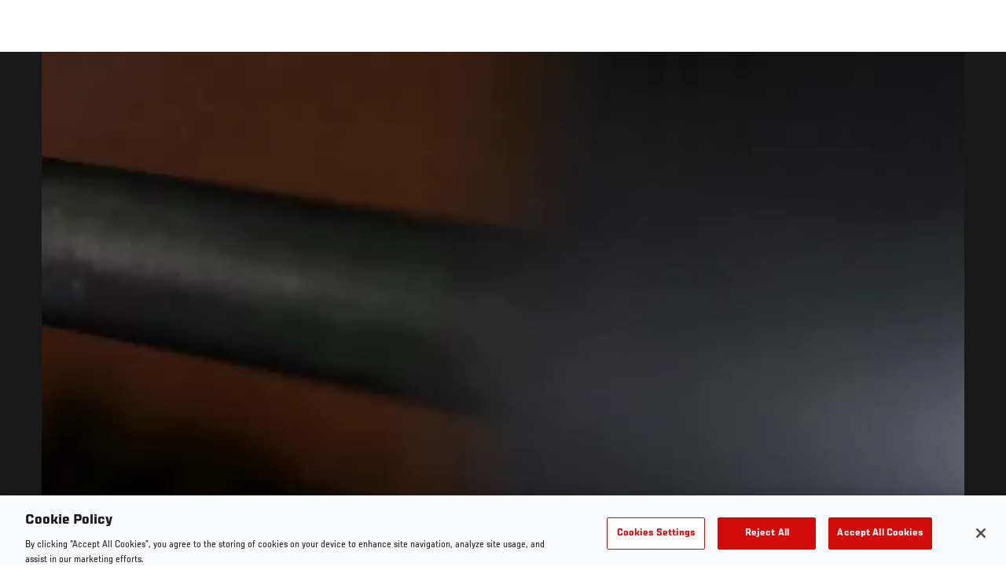

--- FILE ---
content_type: text/css
request_url: https://www.ufc.com/sites/default/files/css/css_Z2gQzlyBctUKEGlL4REtaE6JBnAlxzXD5qXx9wlNAOE.css?delta=0&language=en&theme=ufc&include=eJx1TluOwzAIvJBTjmQRQxI3xFgGZzd7-k3SfvSnEkLzYDQgkSuWA_ANHlPT4mHEtEbXcyp84Pi0r5bzrwfaGfZMrKGqCFDrFeVx4UFyWS3YYc7bGTQOfUowi44oQzL7pM-bRSSDxhRHLIXbLU15XryiGWD3RVv-Q89abk80obyFMzdf-p75x-Dej02py6u2saAzDSO2IHho90jZku7cDtDCSSVMmHhUXWPSbePiBpP0THf-OhSsw8JIr8-g4sz_ZaKB4A
body_size: 15199
content:
/* @license GNU-GPL-2.0-or-later https://www.drupal.org/licensing/faq */
.ajax-progress{display:inline-block;padding:1px 5px 2px 5px;}[dir="rtl"] .ajax-progress{float:right;}.ajax-progress-throbber .throbber{display:inline;padding:1px 6px 2px;background:transparent url(/core/misc/throbber-active.gif) no-repeat 0 center;}.ajax-progress-throbber .message{display:inline;padding:1px 5px 2px;}tr .ajax-progress-throbber .throbber{margin:0 2px;}.ajax-progress-bar{width:16em;}.ajax-progress-fullscreen{position:fixed;z-index:1261;top:48.5%;left:49%;width:24px;height:24px;padding:4px;opacity:0.9;border-radius:7px;background-color:#232323;background-image:url(/core/misc/loading-small.gif);background-repeat:no-repeat;background-position:center center;}[dir="rtl"] .ajax-progress-fullscreen{right:49%;left:auto;}
.text-align-left{text-align:left;}.text-align-right{text-align:right;}.text-align-center{text-align:center;}.text-align-justify{text-align:justify;}.align-left{float:left;}.align-right{float:right;}.align-center{display:block;margin-right:auto;margin-left:auto;}
.js input.form-autocomplete{background-image:url(/core/misc/throbber-inactive.png);background-repeat:no-repeat;background-position:100% center;}.js[dir="rtl"] input.form-autocomplete{background-position:0% center;}.js input.form-autocomplete.ui-autocomplete-loading{background-image:url(/core/misc/throbber-active.gif);background-position:100% center;}.js[dir="rtl"] input.form-autocomplete.ui-autocomplete-loading{background-position:0% center;}
.fieldgroup{padding:0;border-width:0;}
.container-inline div,.container-inline label{display:inline-block;}.container-inline .details-wrapper{display:block;}.container-inline .hidden{display:none;}
.clearfix::after{display:table;clear:both;content:"";}
.js details:not([open]) .details-wrapper{display:none;}
.hidden{display:none;}.visually-hidden{position:absolute !important;overflow:hidden;clip:rect(1px,1px,1px,1px);width:1px;height:1px;word-wrap:normal;}.visually-hidden.focusable:active,.visually-hidden.focusable:focus{position:static !important;overflow:visible;clip:auto;width:auto;height:auto;}.invisible{visibility:hidden;}
.item-list__comma-list,.item-list__comma-list li{display:inline;}.item-list__comma-list{margin:0;padding:0;}.item-list__comma-list li::after{content:", ";}.item-list__comma-list li:last-child::after{content:"";}
.js .js-hide{display:none;}.js-show{display:none;}.js .js-show{display:block;}@media (scripting:enabled){.js-hide.js-hide{display:none;}.js-show{display:block;}}
.nowrap{white-space:nowrap;}
.position-container{position:relative;}
.progress{position:relative;}.progress__track{min-width:100px;max-width:100%;height:16px;margin-top:5px;border:1px solid;background-color:#fff;}.progress__bar{width:3%;min-width:3%;max-width:100%;height:16px;background-color:#000;}.progress__description,.progress__percentage{overflow:hidden;margin-top:0.2em;color:#555;font-size:0.875em;}.progress__description{float:left;}[dir="rtl"] .progress__description{float:right;}.progress__percentage{float:right;}[dir="rtl"] .progress__percentage{float:left;}.progress--small .progress__track{height:7px;}.progress--small .progress__bar{height:7px;background-size:20px 20px;}
.reset-appearance{margin:0;padding:0;border:0 none;background:transparent;line-height:inherit;-webkit-appearance:none;appearance:none;}
.resize-none{resize:none;}.resize-vertical{min-height:2em;resize:vertical;}.resize-horizontal{max-width:100%;resize:horizontal;}.resize-both{max-width:100%;min-height:2em;resize:both;}
table.sticky-header{z-index:500;top:0;margin-top:0;background-color:#fff;}
.system-status-counter__status-icon{display:inline-block;width:25px;height:25px;vertical-align:middle;}.system-status-counter__status-icon::before{display:block;width:100%;height:100%;content:"";background-repeat:no-repeat;background-position:center 2px;background-size:16px;}.system-status-counter__status-icon--error::before{background-image:url(/core/misc/icons/e32700/error.svg);}.system-status-counter__status-icon--warning::before{background-image:url(/core/misc/icons/e29700/warning.svg);}.system-status-counter__status-icon--checked::before{background-image:url(/core/misc/icons/73b355/check.svg);}
.system-status-report-counters__item{width:100%;margin-bottom:0.5em;padding:0.5em 0;text-align:center;white-space:nowrap;background-color:rgba(0,0,0,0.063);}@media screen and (min-width:60em){.system-status-report-counters{display:flex;flex-wrap:wrap;justify-content:space-between;}.system-status-report-counters__item--half-width{width:49%;}.system-status-report-counters__item--third-width{width:33%;}}
.system-status-general-info__item{margin-top:1em;padding:0 1em 1em;border:1px solid #ccc;}.system-status-general-info__item-title{border-bottom:1px solid #ccc;}
body.drag{cursor:move;}tr.region-title{font-weight:bold;}tr.region-message{color:#999;}tr.region-populated{display:none;}tr.add-new .tabledrag-changed{display:none;}.draggable a.tabledrag-handle{float:left;overflow:hidden;height:1.7em;margin-left:-1em;cursor:move;text-decoration:none;}[dir="rtl"] .draggable a.tabledrag-handle{float:right;margin-right:-1em;margin-left:0;}a.tabledrag-handle:hover{text-decoration:none;}a.tabledrag-handle .handle{width:14px;height:14px;margin:-0.4em 0.5em 0;padding:0.42em 0.5em;background:url(/core/misc/icons/787878/move.svg) no-repeat 6px 7px;}a.tabledrag-handle:hover .handle,a.tabledrag-handle:focus .handle{background-image:url(/core/misc/icons/000000/move.svg);}@media (forced-colors:active){a.tabledrag-handle .handle,a.tabledrag-handle:hover .handle,a.tabledrag-handle:focus .handle{background:linktext;-webkit-mask:url(/core/misc/icons/787878/move.svg) no-repeat 6px 7px;mask:url(/core/misc/icons/787878/move.svg) no-repeat 6px 7px;}a.tabledrag-handle:focus{outline:solid 1px transparent;}}.touchevents .draggable td{padding:0 10px;}.touchevents .draggable .menu-item__link{display:inline-block;padding:10px 0;}.touchevents a.tabledrag-handle{width:40px;height:44px;}.touchevents a.tabledrag-handle .handle{height:21px;background-position:40% 19px;}[dir="rtl"] .touch a.tabledrag-handle .handle{background-position:right 40% top 19px;}.touchevents .draggable.drag a.tabledrag-handle .handle{background-position:50% -32px;}.tabledrag-toggle-weight-wrapper{text-align:right;}[dir="rtl"] .tabledrag-toggle-weight-wrapper{text-align:left;}.indentation{float:left;width:20px;height:1.7em;margin:-0.4em 0.2em -0.4em -0.4em;padding:0.42em 0 0.42em 0.6em;}[dir="rtl"] .indentation{float:right;margin:-0.4em -0.4em -0.4em 0.2em;padding:0.42em 0.6em 0.42em 0;}
.tablesort{display:inline-block;width:16px;height:16px;background-size:100%;}.tablesort--asc{background-image:url(/core/misc/icons/787878/twistie-down.svg);}.tablesort--desc{background-image:url(/core/misc/icons/787878/twistie-up.svg);}
div.tree-child{background:url(/core/misc/tree.png) no-repeat 11px center;}div.tree-child-last{background:url(/core/misc/tree-bottom.png) no-repeat 11px center;}[dir="rtl"] div.tree-child,[dir="rtl"] div.tree-child-last{background-position:-65px center;}div.tree-child-horizontal{background:url(/core/misc/tree.png) no-repeat -11px center;}
.poll{overflow:hidden;}.poll .bar{height:1em;margin:1px 0;background-color:#ddd;}.poll .bar .foreground{background-color:#000;height:1em;float:left;}
.poll dl,.poll dd{margin:0;}.poll .links{text-align:center;}.poll .percent{text-align:right;}.poll .total{text-align:center;}.poll .vote-form{text-align:center;}.poll .vote-form{text-align:left;}.poll .vote-form .poll-title{font-weight:bold;}.poll-chtext{width:80%;}.poll-chvotes .form-text{width:85%;}
/* @license Public Domain https://raw.githubusercontent.com/jquery/jquery-ui/1.13.2/LICENSE.txt */
.ui-helper-hidden{display:none;}.ui-helper-hidden-accessible{border:0;clip:rect(0 0 0 0);height:1px;margin:-1px;overflow:hidden;padding:0;position:absolute;width:1px;}.ui-helper-reset{margin:0;padding:0;border:0;outline:0;line-height:1.3;text-decoration:none;font-size:100%;list-style:none;}.ui-helper-clearfix:before,.ui-helper-clearfix:after{content:"";display:table;border-collapse:collapse;}.ui-helper-clearfix:after{clear:both;}.ui-helper-zfix{width:100%;height:100%;top:0;left:0;position:absolute;opacity:0;-ms-filter:"alpha(opacity=0)";}.ui-front{z-index:100;}.ui-state-disabled{cursor:default !important;pointer-events:none;}.ui-icon{display:inline-block;vertical-align:middle;margin-top:-.25em;position:relative;text-indent:-99999px;overflow:hidden;background-repeat:no-repeat;}.ui-widget-icon-block{left:50%;margin-left:-8px;display:block;}.ui-widget-overlay{position:fixed;top:0;left:0;width:100%;height:100%;}
.ui-controlgroup{vertical-align:middle;display:inline-block;}.ui-controlgroup > .ui-controlgroup-item{float:left;margin-left:0;margin-right:0;}.ui-controlgroup > .ui-controlgroup-item:focus,.ui-controlgroup > .ui-controlgroup-item.ui-visual-focus{z-index:9999;}.ui-controlgroup-vertical > .ui-controlgroup-item{display:block;float:none;width:100%;margin-top:0;margin-bottom:0;text-align:left;}.ui-controlgroup-vertical .ui-controlgroup-item{box-sizing:border-box;}.ui-controlgroup .ui-controlgroup-label{padding:.4em 1em;}.ui-controlgroup .ui-controlgroup-label span{font-size:80%;}.ui-controlgroup-horizontal .ui-controlgroup-label + .ui-controlgroup-item{border-left:none;}.ui-controlgroup-vertical .ui-controlgroup-label + .ui-controlgroup-item{border-top:none;}.ui-controlgroup-horizontal .ui-controlgroup-label.ui-widget-content{border-right:none;}.ui-controlgroup-vertical .ui-controlgroup-label.ui-widget-content{border-bottom:none;}.ui-controlgroup-vertical .ui-spinner-input{width:75%;width:calc(100% - 2.4em);}.ui-controlgroup-vertical .ui-spinner .ui-spinner-up{border-top-style:solid;}
.ui-checkboxradio-label .ui-icon-background{box-shadow:inset 1px 1px 1px #ccc;border-radius:.12em;border:none;}.ui-checkboxradio-radio-label .ui-icon-background{width:16px;height:16px;border-radius:1em;overflow:visible;border:none;}.ui-checkboxradio-radio-label.ui-checkboxradio-checked .ui-icon,.ui-checkboxradio-radio-label.ui-checkboxradio-checked:hover .ui-icon{background-image:none;width:8px;height:8px;border-width:4px;border-style:solid;}.ui-checkboxradio-disabled{pointer-events:none;}
.ui-button{padding:.4em 1em;display:inline-block;position:relative;line-height:normal;margin-right:.1em;cursor:pointer;vertical-align:middle;text-align:center;-webkit-user-select:none;-moz-user-select:none;-ms-user-select:none;user-select:none;overflow:visible;}.ui-button,.ui-button:link,.ui-button:visited,.ui-button:hover,.ui-button:active{text-decoration:none;}.ui-button-icon-only{width:2em;box-sizing:border-box;text-indent:-9999px;white-space:nowrap;}input.ui-button.ui-button-icon-only{text-indent:0;}.ui-button-icon-only .ui-icon{position:absolute;top:50%;left:50%;margin-top:-8px;margin-left:-8px;}.ui-button.ui-icon-notext .ui-icon{padding:0;width:2.1em;height:2.1em;text-indent:-9999px;white-space:nowrap;}input.ui-button.ui-icon-notext .ui-icon{width:auto;height:auto;text-indent:0;white-space:normal;padding:.4em 1em;}input.ui-button::-moz-focus-inner,button.ui-button::-moz-focus-inner{border:0;padding:0;}
.ui-draggable-handle{-ms-touch-action:none;touch-action:none;}
.ui-resizable{position:relative;}.ui-resizable-handle{position:absolute;font-size:0.1px;display:block;-ms-touch-action:none;touch-action:none;}.ui-resizable-disabled .ui-resizable-handle,.ui-resizable-autohide .ui-resizable-handle{display:none;}.ui-resizable-n{cursor:n-resize;height:7px;width:100%;top:-5px;left:0;}.ui-resizable-s{cursor:s-resize;height:7px;width:100%;bottom:-5px;left:0;}.ui-resizable-e{cursor:e-resize;width:7px;right:-5px;top:0;height:100%;}.ui-resizable-w{cursor:w-resize;width:7px;left:-5px;top:0;height:100%;}.ui-resizable-se{cursor:se-resize;width:12px;height:12px;right:1px;bottom:1px;}.ui-resizable-sw{cursor:sw-resize;width:9px;height:9px;left:-5px;bottom:-5px;}.ui-resizable-nw{cursor:nw-resize;width:9px;height:9px;left:-5px;top:-5px;}.ui-resizable-ne{cursor:ne-resize;width:9px;height:9px;right:-5px;top:-5px;}
.ui-dialog{position:absolute;top:0;left:0;padding:.2em;outline:0;}.ui-dialog .ui-dialog-titlebar{padding:.4em 1em;position:relative;}.ui-dialog .ui-dialog-title{float:left;margin:.1em 0;white-space:nowrap;width:90%;overflow:hidden;text-overflow:ellipsis;}.ui-dialog .ui-dialog-titlebar-close{position:absolute;right:.3em;top:50%;width:20px;margin:-10px 0 0 0;padding:1px;height:20px;}.ui-dialog .ui-dialog-content{position:relative;border:0;padding:.5em 1em;background:none;overflow:auto;}.ui-dialog .ui-dialog-buttonpane{text-align:left;border-width:1px 0 0 0;background-image:none;margin-top:.5em;padding:.3em 1em .5em .4em;}.ui-dialog .ui-dialog-buttonpane .ui-dialog-buttonset{float:right;}.ui-dialog .ui-dialog-buttonpane button{margin:.5em .4em .5em 0;cursor:pointer;}.ui-dialog .ui-resizable-n{height:2px;top:0;}.ui-dialog .ui-resizable-e{width:2px;right:0;}.ui-dialog .ui-resizable-s{height:2px;bottom:0;}.ui-dialog .ui-resizable-w{width:2px;left:0;}.ui-dialog .ui-resizable-se,.ui-dialog .ui-resizable-sw,.ui-dialog .ui-resizable-ne,.ui-dialog .ui-resizable-nw{width:7px;height:7px;}.ui-dialog .ui-resizable-se{right:0;bottom:0;}.ui-dialog .ui-resizable-sw{left:0;bottom:0;}.ui-dialog .ui-resizable-ne{right:0;top:0;}.ui-dialog .ui-resizable-nw{left:0;top:0;}.ui-draggable .ui-dialog-titlebar{cursor:move;}
/* @license GNU-GPL-2.0-or-later https://www.drupal.org/licensing/faq */
.views-align-left{text-align:left;}.views-align-right{text-align:right;}.views-align-center{text-align:center;}.views-view-grid .views-col{float:left;}.views-view-grid .views-row{float:left;clear:both;width:100%;}.views-display-link + .views-display-link{margin-left:0.5em;}
.addtoany{display:inline;}.addtoany_list{display:inline;line-height:16px;}.addtoany_list > a,.addtoany_list a img,.addtoany_list a > span{vertical-align:middle;}.addtoany_list > a{border:0;display:inline-block;font-size:16px;padding:0 4px;}.addtoany_list.a2a_kit_size_32 > a{font-size:32px;}.addtoany_list .a2a_counter img{float:left;}.addtoany_list a span.a2a_img{display:inline-block;height:16px;opacity:1;overflow:hidden;width:16px;}.addtoany_list a span{display:inline-block;float:none;}.addtoany_list.a2a_kit_size_32 a > span{border-radius:4px;height:32px;line-height:32px;opacity:1;width:32px;}.addtoany_list a:hover:hover img,.addtoany_list a:hover span{opacity:.7;}.addtoany_list a.addtoany_share_save img{border:0;width:auto;height:auto;}.addtoany_list a .a2a_count{position:relative;}
#backtotop{background:#f7f7f7;border:1px solid #cccccc;border-radius:10px;bottom:20px;color:#333333;cursor:pointer;display:none;width:max-content;padding:10px 15px;position:fixed;right:20px;text-align:center;z-index:10;}#backtotop:hover{background:#eeeeee;}#backtotop:focus{opacity:0.6;outline:none;}
.video-player__paused-content__featured__content a,.e-t5{margin-bottom:.625rem;text-transform:uppercase;color:var(--dve-black);font-family:var(--dve-font-title)}.video-player__paused-content__featured__content a a,.e-t5 a{color:var(--dve-black)}.video-player__paused-content__featured__content a a:hover,.e-t5 a:hover,.video-player__paused-content__featured__content a a:focus,.e-t5 a:focus,.video-player__paused-content__featured__content a a:active,.e-t5 a:active{color:var(--dve-red)}.video-player__paused-content__featured__content a,.e-t5{letter-spacing:.0125rem;font-size:1.25rem;line-height:1.375rem}.video-player-paused .video-player__small-screens .video-player__paused-content__featured__more,.video-player__small-screens .video-player__paused-content__featured__more,.e-button--white-small{display:inline-block;border-width:1px;border-style:solid;cursor:pointer;text-transform:uppercase;text-decoration:none;font-family:var(--dve-font-main);font-weight:600;-moz-appearance:none;-webkit-appearance:none;transition:color .25s,background-color .25s;position:relative}.video-player-paused .video-player__small-screens .video-player__paused-content__featured__more:after,.video-player__small-screens .video-player__paused-content__featured__more:after,.e-button--white-small:after{content:"";position:absolute;width:0;height:2px;left:0;bottom:0;-webkit-transition:width .3s ease-in-out 0s;transition:width .3s ease-in-out 0s}.video-player__small-screens .video-player__paused-content__featured__more:hover:after,.e-button--white-small:hover:after{width:100%;right:0}.video-player__small-screens .video-player__paused-content__featured__more:active,.e-button--white-small:active{color:var(--dve-red) !important;outline:none}.video-player-paused .video-player__small-screens .video-player__paused-content__featured__more:after,.video-player__small-screens .video-player__paused-content__featured__more:after,.e-button--white-small:after{background-color:var(--dve-red)}.video-player-paused .video-player__small-screens .video-player__paused-content__featured__more,.video-player__small-screens .video-player__paused-content__featured__more,.e-button--white-small{padding:.75rem 1.5rem;line-height:1rem;font-size:.875rem}.video-player-paused .video-player__small-screens .video-player__paused-content__featured__more,.video-player__small-screens .video-player__paused-content__featured__more,.e-button--white-small{border-color:var(--dve-grey);background-color:var(--dve-white);color:var(--dve-black)}.video-player__small-screens .video-player__paused-content__featured__more:hover,.e-button--white-small:hover,.video-player__small-screens .video-player__paused-content__featured__more:focus,.e-button--white-small:focus,.video-player__small-screens .video-player__paused-content__featured__more:active,.e-button--white-small:active{border-color:var(--dve-grey);background-color:var(--dve-grey-xlight) -xlight}.overlay__header__close a,.c-modal--default .ui-dialog-titlebar-close{position:absolute;z-index:100;top:2.25rem;right:1.5rem;overflow:hidden;width:1.25rem;height:1.25rem;cursor:pointer;transition:background-image .3s;text-indent:200%;color:var(--dve-white);border:0;background-color:rgba(0,0,0,0);background-image:url("data:image/svg+xml;utf8,<svg xmlns=\"http://www.w3.org/2000/svg\" viewBox=\"0 0 31 31\"><path d=\"M29.51.5l2,2L18,16,31.5,29.51l-2,2L16,18,2.49,31.5l-2-2L14,16,.5,2.49l2-2L16,14Z\" transform=\"translate%28-0.5 -0.5%29\" fill=\"rgb%280,0,0%29\" /></svg>");background-repeat:no-repeat;background-size:cover}@media only all and (min-width:805px){.overlay__header__close a,.c-modal--default .ui-dialog-titlebar-close{width:1.5rem;height:1.5rem}}.overlay__header__close a span,.c-modal--default .ui-dialog-titlebar-close span{display:none}.overlay__header__close a:hover,.overlay__header__close a:active,.c-modal--default .ui-dialog-titlebar-close:hover,.c-modal--default .ui-dialog-titlebar-close:active{background-image:url("data:image/svg+xml;utf8,<svg xmlns=\"http://www.w3.org/2000/svg\" viewBox=\"0 0 31 31\"><path d=\"M29.51.5l2,2L18,16,31.5,29.51l-2,2L16,18,2.49,31.5l-2-2L14,16,.5,2.49l2-2L16,14Z\" transform=\"translate%28-0.5 -0.5%29\" fill=\"rgb%28210,10,10%29\" /></svg>")}video{display:block;width:100%;height:100%}.video-player,.video-player-bg{position:relative;display:flex;flex-direction:column;justify-content:space-between;width:100%;height:auto;background-color:var(--dve-black)}@media only all and (min-width:805px){.video-player,.video-player-bg{padding-top:56.25%}}.video-player-youtube{padding-top:56.25%}@media only all and (min-width:805px){.gallery-collapsed .video-player,.video-full .video-player{height:calc(100vh - 60px);padding-top:0}.toolbar-horizontal .gallery-collapsed .video-player,.toolbar-horizontal .video-full .video-player{height:calc(100vh - 60px - 38px)}.toolbar-horizontal.toolbar-tray-open .gallery-collapsed .video-player,.toolbar-horizontal.toolbar-tray-open .video-full .video-player{height:calc(100vh - 60px - 79px)}}@media only all and (min-width:805px){.ui-dialog .video-full .video-player{height:calc(100vh - 60px);padding-top:0}.toolbar-horizontal .ui-dialog .video-full .video-player,.toolbar-horizontal.toolbar-tray-open .ui-dialog .video-full .video-player{height:calc(100vh - 60px)}}.video-player video{top:0}@media only all and (min-width:805px){.video-player video{position:absolute}}.video-player.video-player-youtube .video-embed-field-responsive-video{position:absolute;top:0}.video-player .media--type-embeddable-video,.video-player .field--name-field-media-video-embed-field,.video-player .video-embed-field-responsive-video,.video-player iframe{position:static;width:100%;height:100%}.video-player .video-embed-field-responsive-video:after{content:none}.video-player svg{fill:var(--dve-white)}.video-player button{border:0;background-color:rgba(0,0,0,0)}.video-player__overlay{position:absolute;z-index:1;top:0;right:0;left:0;height:100% !important;transition:.25s;pointer-events:none;opacity:0;background-color:var(--dve-black-overlay)}.video-player__ads{position:absolute;z-index:995;top:0;right:0;left:0;height:100% !important;transform:translate(0,0)}.video-player .overlay__header{opacity:0}.video-player__play{position:absolute;z-index:3;top:50%;left:50%;display:block;width:45px;height:45px;margin-left:auto;cursor:pointer;transition:opacity .25s;transform:translate(-50%,-50%);opacity:0}.video-player__play svg{width:45px;height:45px}.video-player__progress{bottom:0;display:flex;width:100%;height:3px;background-color:var(--dve-shadow)}@media only all and (min-width:805px){.video-player__progress{position:absolute;z-index:2}}.video-player__progress__completed{position:relative;flex:0;background-color:var(--dve-red)}.video-player:fullscreen,.video-player:-webkit-full-screen,.video-player-bg:fullscreen,.video-player-bg:-webkit-full-screen{width:100%;max-width:none}.video-player__fullscreen-header{z-index:2;top:0;display:none;width:100%;padding:1rem 2rem;background-color:var(--dve-black-overlay)}@media only all and (min-width:805px){.video-player__fullscreen-header{position:absolute}}.video-player__fullscreen-header__left{display:flex;align-items:center;margin-right:-2px;margin-left:-2px;color:#fff}.video-player__fullscreen-header__left>*{margin-right:2px;margin-left:2px}.video-player__fullscreen-header__title{margin-bottom:0;color:var(--dve-white)}.video-player__paused-content{z-index:2;top:0;display:none;visibility:hidden;overflow:hidden;width:100%;max-width:1440px;height:0;margin-top:5rem;margin-right:auto;margin-bottom:auto;margin-left:auto;padding-right:1rem;padding-left:1rem;transition:opacity .25s;opacity:0;color:var(--dve-white)}@media only all and (min-width:805px){.video-player__paused-content{position:absolute;top:3rem;left:90px;display:block;width:calc(100% - 90px)}}.video-player__paused-content__title,.video-player__paused-content__subtitle,.video-player__paused-content__description p,.video-player__paused-content__featured__title{color:var(--dve-white)}.video-player__paused-content__subtitle{margin-bottom:1rem}.video-player__paused-content__description,.video-player__paused-content__featured{max-width:400px}.video-player__paused-content__description{font-family:var(--dve-font-sans-regular)}.video-player__paused-content__featured{padding-top:2.25rem;padding-bottom:2.25rem;border-top:2px solid var(--dve-grey-dark);border-bottom:2px solid var(--dve-grey-dark)}.video-player__paused-content__featured__content{overflow-y:auto;max-height:200px;margin-top:2.25rem}.video-player__paused-content__featured__content a{padding-left:0;color:var(--dve-white)}.video-player__paused-content__tags{display:flex;margin-top:1.5rem}.video-player__paused-content__tags ul{display:flex}.video-player__paused-content__tags__title{margin-right:1rem}.video-player__paused-content__tags__content a{display:inline-block;margin-right:1rem;padding:.25rem .5rem;color:var(--dve-white);background-color:var(--dve-black-overlay)}.video-player__paused-content__next{display:none}.video-player__ended-content{position:absolute;z-index:2;top:0;visibility:hidden;overflow:hidden;width:100%;max-width:1440px;height:0;margin:3rem auto auto auto;padding:0 1rem;transition:opacity .25s;opacity:0;color:var(--dve-white)}@media only all and (min-width:805px){.video-player__ended-content{margin-top:5rem}}@media only all and (min-width:1024px){.video-player__ended-content{left:50%;transform:translateX(-50%)}}.video-player__ended-content__videos,.video-player__ended-content__countdown{position:relative;z-index:5;max-width:804px;margin:0}@media only all and (min-width:1024px){.video-player__ended-content__videos,.video-player__ended-content__countdown{margin:0 auto}}@media only all and (min-width:1024px){.video-player__ended-content__videos{height:70vh;overflow:auto}}.video-player__ended-content .l-card-group__header{padding:.625rem 0;margin:0;font-size:1.125rem;line-height:1.125rem}@media only all and (min-width:805px){.video-player__ended-content .l-card-group__header{padding:1.5rem 0;margin-bottom:1rem;font-size:2.25rem;line-height:2.25rem}}.video-player__ended-content .l-card-group__title{text-align:left}@media only all and (min-width:1024px){.video-player__ended-content .l-card-group__title{text-align:center}}.video-player__ended-content__title{color:var(--dve-white)}.video-player__ended-content .c-card--image-overlay:hover{border:0}.video-player__ended-content .c-card--image-overlay .c-card__media{background-color:rgba(0,0,0,0);grid-template-columns:33.33% 1fr}.video-player__ended-content .c-card--image-overlay img{grid-column:1;grid-row:1}.video-player__ended-content .c-card--image-overlay .c-card__overlay-text{grid-column:2;grid-row:1}.video-player__ended-content .c-card--image-overlay .c-card__overlay-ufc-meta,.video-player__ended-content .c-card--image-overlay .c-card__overlay-ufc-video-length{display:none}@media only all and (min-width:1024px){.video-player__ended-content .c-card--image-overlay:hover{border:1px solid var(--dve-red)}.video-player__ended-content .c-card--image-overlay .c-card__media{background-color:var(--dve-black);grid-template-columns:1fr}.video-player__ended-content .c-card--image-overlay img{grid-column:1/-1;grid-row:1/-1}.video-player__ended-content .c-card--image-overlay .c-card__overlay-text{grid-column:1/span 1;grid-row:1/span 1}.video-player__ended-content .c-card--image-overlay .c-card__overlay-ufc-meta,.video-player__ended-content .c-card--image-overlay .c-card__overlay-ufc-video-length{display:block}.video-player__ended-content .c-card--image-overlay .c-card__overlay-ufc-video-length{position:absolute;right:.75rem;bottom:.75rem}}.video-player__ended-content .l-flex__item+.l-flex__item{display:none}@media only all and (min-width:1024px){.video-player__ended-content .l-flex__item+.l-flex__item{display:block}}.video-player__inline{position:absolute;z-index:1;bottom:4.5rem;left:.75rem;width:calc(100% - 1.5rem);padding-right:1rem;padding-left:1rem;transition:opacity .25s;opacity:0;color:var(--dve-white)}.video-player__inline-title{color:var(--dve-white)}.video-player__inline-category{text-transform:uppercase;color:var(--dve-white);font-size:66%}.video-player-init .video-player__overlay,.video-player-init .video-player__play,.video-player-init .overlay__header,.video-player-init .video-player__controls,.video-player-init .video-player__inline,.video-player-hover .video-player__overlay,.video-player-hover .video-player__play,.video-player-hover .overlay__header,.video-player-hover .video-player__controls,.video-player-hover .video-player__inline,.video-player-paused .video-player__overlay,.video-player-paused .video-player__play,.video-player-paused .overlay__header,.video-player-paused .video-player__paused-content,.video-player-paused .video-player__controls,.video-player-paused .video-player__inline,.video-player-ended .video-player__overlay,.video-player-ended .overlay__header,.video-player-ended .video-player__ended-content,.video-player-ended .video-player__controls,.video-player-ended .video-player__inline{visibility:visible;overflow:visible;height:auto;opacity:1;z-index:201}.video-player-init .video-player__play,.video-player-hover .video-player__play,.video-player-paused .video-player__play{z-index:211}.video-player-paused .video-player__progress,.video-player-ended .video-player__progress,.video-player.video-player-ended:hover .video-player__play{opacity:0}.video-player-init .video-player__controls,.video-player-ended .video-player__controls,.video-player-hover .video-player__controls,.video-player-paused .video-player__controls,.video-player-ended .video-player__controls{bottom:1.5rem;height:auto;transform:translateY(0);z-index:201}.video-player-fullscreen .video-player__fullscreen-header{display:block}.video-player-fullscreen .overlay__header{opacity:0 !important}.video-player-fullscreen .video-player__play,.video-player-fullscreen .video-player__inline{display:none}.video-player-fullscreen .video-player__overlay{height:100px !important;bottom:0;top:auto}.video-player-youtube.video-player-init .video-player__overlay,.video-player-youtube.video-player-playing:hover .video-player__overlay,.video-player-youtube.video-player-paused .video-player__overlay{opacity:0}.video-player-youtube .overlay__header{top:4rem}.ui-dialog-youtube .ui-dialog-titlebar{top:3rem}@media only all and (min-width:805px){.video-player__small-screens{display:none}}.video-player-paused .video-player__small-screens,.video-player__small-screens{flex:1;padding-top:1rem;padding-bottom:5rem;background-color:var(--dve-white)}.video-player-paused .video-player__small-screens .video-player__paused-content,.video-player__small-screens .video-player__paused-content{display:block;visibility:visible;overflow:visible;height:auto;height:auto;margin-top:0;opacity:1}@media only all and (min-width:805px){.video-player-paused .video-player__small-screens .video-player__paused-content,.video-player__small-screens .video-player__paused-content{display:none}}.video-player-paused .video-player__small-screens .video-player__paused-content__title,.video-player-paused .video-player__small-screens .video-player__paused-content__subtitle,.video-player-paused .video-player__small-screens .video-player__paused-content__description p,.video-player-paused .video-player__small-screens .video-player__paused-content__featured__title,.video-player-paused .video-player__small-screens .video-player__paused-content__featured__content a,.video-player__small-screens .video-player__paused-content__title,.video-player__small-screens .video-player__paused-content__subtitle,.video-player__small-screens .video-player__paused-content__description p,.video-player__small-screens .video-player__paused-content__featured__title,.video-player__small-screens .video-player__paused-content__featured__content a{color:var(--dve-black)}.video-player-paused .video-player__small-screens .video-player__paused-content__description,.video-player-paused .video-player__small-screens .video-player__paused-content__featured,.video-player__small-screens .video-player__paused-content__description,.video-player__small-screens .video-player__paused-content__featured{max-width:none}.video-player-paused .video-player__small-screens .video-player__paused-content__featured,.video-player__small-screens .video-player__paused-content__featured{border-top-color:var(--dve-grey-light);border-bottom-color:var(--dve-grey-light)}.video-player-paused .video-player__small-screens .video-player__paused-content__featured__content,.video-player__small-screens .video-player__paused-content__featured__content{overflow-x:visible;max-height:none;margin-top:.75rem}.video-player-paused .video-player__small-screens .video-player__paused-content__featured .c-listing-inline,.video-player__small-screens .video-player__paused-content__featured .c-listing-inline{display:flex;flex-direction:row-reverse;border-bottom:1px solid var(--dve-grey)}.video-player-paused .video-player__small-screens .video-player__paused-content__featured .c-listing-inline .c-listing-inline__thumbnail,.video-player__small-screens .video-player__paused-content__featured .c-listing-inline .c-listing-inline__thumbnail{margin-right:0}.video-player-paused .video-player__small-screens .video-player__paused-content__featured .c-listing-inline .field--name-title,.video-player-paused .video-player__small-screens .video-player__paused-content__featured .c-listing-inline .field--name-name,.video-player__small-screens .video-player__paused-content__featured .c-listing-inline .field--name-title,.video-player__small-screens .video-player__paused-content__featured .c-listing-inline .field--name-name{font-family:var(--dve-font-second);line-height:3rem;font-size:.875rem;width:100%;text-transform:none}.video-player-paused .video-player__small-screens .video-player__paused-content__featured ul li:nth-child(n+7),.video-player__small-screens .video-player__paused-content__featured ul li:nth-child(n+7){display:none}.video-player-paused .video-player__small-screens .video-player__paused-content__featured.open ul li:nth-child(n+7),.video-player__small-screens .video-player__paused-content__featured.open ul li:nth-child(n+7){display:block}.video-player-paused .video-player__small-screens .video-player__paused-content__featured__more,.video-player__small-screens .video-player__paused-content__featured__more{width:100%}.video-player-paused .video-player__small-screens .video-player__paused-content__tags__title,.video-player__small-screens .video-player__paused-content__tags__title{margin-right:1rem;color:var(--dve-black)}.video-player-paused .video-player__small-screens .video-player__paused-content__tags__content a,.video-player__small-screens .video-player__paused-content__tags__content a{background-color:var(--dve-grey-light);color:var(--dve-black)}.video-player-paused .video-player__small-screens .video-player__paused-content__next,.video-player__small-screens .video-player__paused-content__next{display:block;margin-top:1.5rem}.video-player-paused .video-player__small-screens .video-player__paused-content__next .l-flex--3col-1to3,.video-player__small-screens .video-player__paused-content__next .l-flex--3col-1to3{margin-right:-1rem;margin-left:-1rem}.video-player-paused .video-player__small-screens .video-player__paused-content__next .l-card-group,.video-player__small-screens .video-player__paused-content__next .l-card-group{padding:0}.video-player-paused .video-player__small-screens .video-player__paused-content__next .l-flex__item,.video-player__small-screens .video-player__paused-content__next .l-flex__item{padding:0}.video-player-paused .video-player__small-screens .video-player__paused-content__next .l-card-group__header,.video-player-paused .video-player__small-screens .video-player__paused-content__next .l-flex__item+.l-flex__item,.video-player__small-screens .video-player__paused-content__next .l-card-group__header,.video-player__small-screens .video-player__paused-content__next .l-flex__item+.l-flex__item{display:none}.video-player-bg{padding:0;height:100%}.video-player-bg video{object-fit:cover}.video-player-bg:hover .video-player__overlay{opacity:0}.video-player__preview-content{display:none;color:var(--dve-white)}.video-player__preview-content h2{text-transform:uppercase}.video-player__preview-content .video-player__preview-buttons{display:flex;flex-direction:column}.preview-content__login-link,.preview-content__cancel,.ui-widget .preview-content__cancel{font-size:.875rem;font-family:var(--dve-font-condensed-bold)}.preview-content__svg-wrap,.preview-content__img,.preview-content__body{margin-bottom:20px}@media only all and (min-width:768px){.preview-content__svg-wrap,.preview-content__img,.preview-content__body{margin-bottom:40px}}.preview-content__body{font-size:.875rem;line-height:1.25rem}.preview-content__cancel,.ufc-modal__button--cancel{display:block;margin:10px auto 0}.preview-content__cancel.e-button:hover,.ufc-modal__button--cancel.e-button:hover{border:none}.preview-content__cancel.e-button:hover,.preview-content__cancel.e-button:focus,.ufc-modal__button--cancel.e-button:hover,.ufc-modal__button--cancel.e-button:focus{background-color:rgba(0,0,0,0)}.preview-content__svg-wrap,.preview-content__img{margin-left:auto;margin-right:auto}.video-player-preview .video-player__paused-content,.video-player-preview .video-player__progress,.video-player-preview .video-player__controls,.video-player-preview .video-player__paused-content,.video-player-preview .overlay__header,.video-player-preview .video-player__play,.video-player-preview .video-player__inline,.video-player-preview .countdown-container,.video-player-live-overlay .video-player__paused-content,.video-player-live-overlay .video-player__progress,.video-player-live-overlay .video-player__controls,.video-player-live-overlay .video-player__paused-content,.video-player-live-overlay .overlay__header,.video-player-live-overlay .video-player__play,.video-player-live-overlay .video-player__inline,.video-player-live-overlay .countdown-container,.video-load-error .video-player__paused-content,.video-load-error .video-player__progress,.video-load-error .video-player__controls,.video-load-error .video-player__paused-content,.video-load-error .overlay__header,.video-load-error .video-player__play,.video-load-error .video-player__inline,.video-load-error .countdown-container{display:none}.video-player-preview.video-player-hover .video-player__paused-content,.video-player-preview.video-player-hover .video-player__progress,.video-player-preview.video-player-hover .video-player__controls,.video-player-preview.video-player-hover .video-player__paused-content,.video-player-preview.video-player-hover .overlay__header,.video-player-preview.video-player-hover .video-player__play,.video-player-live-overlay.video-player-hover .video-player__paused-content,.video-player-live-overlay.video-player-hover .video-player__progress,.video-player-live-overlay.video-player-hover .video-player__controls,.video-player-live-overlay.video-player-hover .video-player__paused-content,.video-player-live-overlay.video-player-hover .overlay__header,.video-player-live-overlay.video-player-hover .video-player__play,.video-load-error.video-player-hover .video-player__paused-content,.video-load-error.video-player-hover .video-player__progress,.video-load-error.video-player-hover .video-player__controls,.video-load-error.video-player-hover .video-player__paused-content,.video-load-error.video-player-hover .overlay__header,.video-load-error.video-player-hover .video-player__play{display:none}.video-player-preview .video-player__preview-content,.video-player-live-overlay .video-player__preview-content{width:100%;height:100%;position:fixed;text-align:center;background:rgba(0,0,0,.75);z-index:999;display:flex;justify-content:center;align-content:center;top:0;left:0;padding-right:1rem;padding-left:1rem}.video-player-preview .video-player__preview-content .preview-content__title,.video-player-live-overlay .video-player__preview-content .preview-content__title{font-size:2rem;margin:auto}.video-player-modal-content--inner{margin:auto;max-width:600px;text-align:center;display:flex;flex-flow:column;align-items:center}.video-player-modal-content--inner a{width:auto}.video-error-overlay__body,.preview-content__cancel,.ui-widget .video-error__close{font-family:var(--dve-font-condensed-bold)}.video-error-overlay__body+a{margin-top:20px}.video-error-overlay__link{padding:.5rem .75rem}.video-player-live-overlay-prevent .video-player__preview-overlay-prevent{z-index:998;position:absolute;left:0;top:0;height:100%;width:100%}.video-error-overlay{display:none;z-index:998;position:fixed;left:0;top:0;height:100%;width:100%;background:rgba(0,0,0,.75);padding:10px}.video-overlay-title{color:var(--dve-white);text-transform:uppercase;font-size:18px}@media only all and (min-width:768px){.video-overlay-title{font-size:24px}}.video-load-error .video-error-overlay{display:flex;justify-content:center;align-items:center}.video-load-error .video-error-overlay .video-load-error-403{display:none}.video-load-error.video-load-error-403 .errors--general{display:none}.video-load-error.no-access .errors--no-access{display:block}.video-load-error.country .errors--country{display:block}.page-node-type-video .video-error__close,.page-node-type-video .preview-content__cancel{display:none}.node--type-video .c-related-bar.fixed,.ufc-modal-video .c-related-bar.fixed{z-index:999}.video-time-text{font-size:16px;line-height:20px;font-family:var(--dve-font-sans-regular)}.video-player__float{display:none}.video-player-float-wrapper{display:none;position:fixed;right:20px;bottom:20px;width:360px;height:203px}.video-player-float-wrapper .video-player__float{display:block;position:relative;height:100%}.video-player-float-wrapper .video-player__float__canvas{width:100%;height:100%}.video-player-float-wrapper .video-player__float__overlay{position:absolute;z-index:1;top:0;right:0;left:0;transition:.25s;pointer-events:none;background-color:var(--dve-black-overlay);height:100%}.video-player-float-wrapper .video-player__float__controls{position:absolute;z-index:2;top:0;width:100%;height:100%;display:flex;align-items:center;justify-content:center}.video-player-float-wrapper .video-player__float__controls button{border:0}.video-player-float-wrapper .video-player__float__volume__full,.video-player-float-wrapper .video-player__float__volume__off{display:none}.video-player-float-wrapper .video-player__float__volume,.video-player-float-wrapper .video-player__float__toggle,.video-player-float-wrapper .video-player__float__fullscreen{width:37px;height:37px;margin:6px;border-radius:4px;background-color:var(--dve-black-overlay);display:flex;align-items:center;justify-content:center}.video-player-float-wrapper .video-player__float__volume svg,.video-player-float-wrapper .video-player__float__toggle svg,.video-player-float-wrapper .video-player__float__fullscreen svg{width:18px;height:18px;fill:var(--dve-white)}.video-player-float-wrapper .video-player__float__toggle{width:56px;height:56px;margin:12px;border-radius:4px;background-color:var(--dve-black-overlay);display:flex;align-items:center;justify-content:center}.video-player-float-wrapper .video-player__float__toggle svg{width:32px;height:32px;fill:var(--dve-white)}.video-player-float-wrapper .video-player__float__close{position:absolute;z-index:2;top:15px;right:15px;width:15px;height:15px;border:0;border-radius:50%;background-color:var(--dve-white);display:flex;align-items:center;justify-content:center}.video-player-float-wrapper .video-player__float__close svg{width:7px;height:7px}.video-player-float-wrapper .video-player__float__progress{position:absolute;z-index:2;bottom:0;display:flex;width:100%;height:3px;background-color:var(--dve-shadow)}.video-player-float-wrapper .video-player__float__progress__completed{position:relative;flex:0;background-color:var(--dve-red)}.video-player-float-wrapper .video-player__float__overlay,.video-player-float-wrapper .video-player__float__controls,.video-player-float-wrapper .video-player__float__close{visibility:hidden;overflow:hidden;opacity:0}.video-player-float-wrapper:hover .video-player__float__overlay,.video-player-float-wrapper:hover .video-player__float__controls,.video-player-float-wrapper:hover .video-player__float__close{visibility:visible;overflow:auto;opacity:1}.video-player .c-embedded-single-media__caption-block{position:absolute;width:100%}.video-player__controls{position:absolute;z-index:2;right:.75rem;bottom:0;left:.75rem;display:flex;flex-wrap:wrap;align-items:center;width:calc(100% - 1.5rem);height:0;transition:.25s;transform:translateY(100%);transform:translateY(0);opacity:0;color:var(--dve-white);padding:0 1rem}.video-player__controls__progress{position:relative;right:.75rem;bottom:18px;left:0;display:none;width:100%;height:5px;cursor:ew-resize;background-color:var(--dve-white-alpha)}@media only all and (min-width:805px){.video-player__controls__progress{display:flex}}.video-player__controls__progress__completed{position:relative;flex:0;background-color:var(--dve-red)}.video-player__controls__progress__completed:after{position:absolute;top:-2px;right:-6px;display:block;width:10px;height:10px;content:"";border-radius:2px;background-color:var(--dve-white)}.video-player__controls__toggle{max-width:50px;margin-right:1rem;padding:0;cursor:pointer;text-align:center;color:#fff;outline:0;line-height:1}.video-player__controls__toggle,.video-player__controls__fullscreen,.video-player__controls__fullscreen-exit,.video-player__controls__volume__off,.video-player__controls__volume__on,.video-player__controls__volume__full{flex:0;width:20px;height:20px;padding:0}.video-player__controls__toggle svg,.video-player__controls__fullscreen svg,.video-player__controls__fullscreen-exit svg,.video-player__controls__volume__off svg,.video-player__controls__volume__on svg,.video-player__controls__volume__full svg{width:20px;height:20px}@media only all and (min-width:805px){.video-player__controls__toggle,.video-player__controls__fullscreen,.video-player__controls__fullscreen-exit,.video-player__controls__volume__off,.video-player__controls__volume__on,.video-player__controls__volume__full{width:24px;height:24px}.video-player__controls__toggle svg,.video-player__controls__fullscreen svg,.video-player__controls__fullscreen-exit svg,.video-player__controls__volume__off svg,.video-player__controls__volume__on svg,.video-player__controls__volume__full svg{width:24px;height:24px}}.video-player__controls__volume{display:flex;align-items:center;max-width:100px;margin-right:5px;margin-left:2px;cursor:pointer;padding:0}.video-player__controls__volume>*{margin-right:5px;margin-left:5px}.video-player__controls__volume>[type=range]{width:100%;margin:3px 0;margin:0;padding:0;border:0;background-color:var(--dve-white-alpha);-webkit-appearance:none}.video-player__controls__volume>[type=range]:focus{outline:0}.video-player__controls__volume>[type=range]::-webkit-slider-runnable-track{width:100%;height:6px;cursor:pointer;transition:all .2s ease;border:0 solid #cfd8dc;border-radius:0;background:var(--dve-white-alpha)}.video-player__controls__volume>[type=range]::-webkit-slider-thumb{width:6px;height:6px;cursor:pointer;border:0 solid #eceff1;border-radius:0 !important;background:var(--dve-white);margin-top:0px;box-shadow:-100vw 0 0 100vw var(--dve-red);-webkit-appearance:none}.video-player__controls__volume>[type=range]::-moz-range-track{width:100%;height:6px;cursor:pointer;transition:all .2s ease;border:0 solid #cfd8dc;border-radius:0;background:var(--dve-white-alpha)}.video-player__controls__volume>[type=range]::-moz-range-thumb{width:6px;height:6px;cursor:pointer;border:0 solid #eceff1;border-radius:0 !important;background:var(--dve-white);box-shadow:-100vw 0 0 100vw var(--dve-red)}.video-player__controls__volume>[type=range]::-ms-track{width:100%;height:6px;cursor:pointer;transition:all .2s ease;color:rgba(0,0,0,0);border-width:3px 0;border-color:rgba(0,0,0,0);background:rgba(0,0,0,0)}.video-player__controls__volume>[type=range]::-ms-fill-lower{border:0 solid #cfd8dc;border-radius:0;background:var(--dve-red)}.video-player__controls__volume>[type=range]::-ms-fill-upper{border:0 solid #cfd8dc;border-radius:0;background:var(--dve-white-alpha)}.video-player__controls__volume>[type=range]::-ms-thumb{width:6px;height:6px;cursor:pointer;border:0 solid #eceff1;border-radius:0 !important;background:var(--dve-white);margin-top:0}.video-player__controls__volume .video-player__controls__volume__range[type=range]{width:0 !important;display:none}@media only all and (min-width:805px){.video-player__controls__volume .video-player__controls__volume__range[type=range]{display:block}}.video-player__controls__volume__range{overflow:hidden;text-overflow:ellipsis;white-space:nowrap;caret-color:var(--dve-red)}.video-player__controls__volume:focus .video-player__controls__volume__range,.video-player__controls__volume:hover .video-player__controls__volume__range{width:auto !important}.video-player__controls__volume__range:focus,.video-player__controls__volume__range:hover{width:auto !important}.video-player__controls__volume__full,.video-player__controls__volume__off{display:none}.video-player__controls__time{padding:2px}.video-player__controls__fullscreen,.video-player__controls__fullscreen__exit{margin-left:auto}.video-player__controls__fullscreen__exit{display:none}.video-player__live-btn{display:none}.video-live .video-player__controls__time,.video-live .video-player__controls__progress{display:none}.video-live .video-player__live-btn{display:block;background:var(--dve-red);padding:5px 10px}.overlay__header-bg{height:300px;background-color:var(--dve-black)}.overlay__header{position:absolute;z-index:2;top:1rem;display:flex;flex-wrap:wrap;width:100%;margin-right:auto;margin-left:auto;padding:.75rem 1.5rem;transition:opacity .25s;opacity:1}.overlay__header svg{fill:var(--dve-white)}.overlay__header a{color:var(--dve-white)}.overlay__header__information{display:none;align-items:center;margin-right:1rem;color:var(--dve-white)}@media only all and (min-width:580px){.overlay__header__information{margin:0}}@media only all and (min-width:805px){.overlay__header__information{display:flex}}.gallery-expanded .overlay__header__information,.gallery-collapsed .overlay__header__information{display:flex}.overlay__header__information__icon{position:relative;top:-1px;width:16px;height:16px;margin-right:.5rem}.overlay__header__information__icon svg{width:16px;height:16px}.overlay__header__title{display:none;flex-grow:1;margin-right:auto;margin-bottom:0;color:var(--dve-white);font-family:var(--dve-font-main);text-transform:uppercase;align-items:center}@media only all and (min-width:580px){.overlay__header__title::before{width:1px;height:2rem;margin:auto 1rem;content:"";border-right:2px solid var(--dve-white-alpha)}}@media only all and (min-width:805px){.overlay__header__title{display:flex}}.overlay__header__buttons{position:absolute;top:0;right:3.125rem}.overlay__header__buttons .c-modal__button{text-decoration:none}.overlay__header__buttons .c-modal__button-label{color:var(--dve-white);display:none}@media only all and (min-width:805px){.overlay__header__buttons{margin-left:auto;right:3.75rem}.overlay__header__buttons .c-modal__button-label{display:block}}.node--view-mode-gallery-collapsed .overlay__header__buttons{top:0;right:1rem}.overlay__header__buttons .e-button--minimal,.overlay__header__buttons .e-button--icon-left{padding:.625rem}.overlay__header__buttons .e-button--minimal svg,.overlay__header__buttons .e-button--icon-left svg{width:1.125rem;height:1.125rem}@media only all and (min-width:805px){.overlay__header__buttons .e-button--minimal,.overlay__header__buttons .e-button--icon-left{padding:1rem 2.25rem}.overlay__header__buttons .e-button--minimal svg,.overlay__header__buttons .e-button--icon-left svg{width:1.3125rem;height:1.3125rem}}.overlay__header__button-copy{display:none}@media only all and (min-width:805px){.overlay__header__button-copy{display:inline-flex}}.overlay__header__close a{top:.625rem;background-image:url("data:image/svg+xml;utf8,<svg xmlns=\"http://www.w3.org/2000/svg\" viewBox=\"0 0 31 31\"><path d=\"M29.51.5l2,2L18,16,31.5,29.51l-2,2L16,18,2.49,31.5l-2-2L14,16,.5,2.49l2-2L16,14Z\" transform=\"translate%28-0.5 -0.5%29\" fill=\"rgb%28255,255,255%29\" /></svg>")}.overlay__header-copy{display:flex;flex-wrap:wrap;justify-content:space-between}.overlay__header-copy__value{overflow:hidden;width:100%;height:55px;margin-bottom:auto;padding:1rem 2rem 1rem 1rem;white-space:nowrap;text-overflow:ellipsis;border-bottom:2px solid var(--dve-grey);font-size:12px}.overlay__header-copy__status{display:none;padding-top:.5rem;padding-bottom:.5rem;padding-left:1rem;font-size:12px;font-weight:bold}.overlay__header-copy__status--success{display:block}.overlay__header-copy__status__icon{width:16px;height:16px;margin-right:.5rem}.overlay__header-copy__status__icon svg{width:16px;height:16px;fill:var(--dve-grey-dark)}.overlay__header-copy__status__text{vertical-align:top}.overlay__header-copy__copy-link{margin-left:auto;padding-top:.5rem;padding-right:1rem;padding-bottom:.5rem;font-size:12px}.overlay__header-copy__copy-link button{color:var(--dve-red);border:0}.overlay__header__fullscreen a{display:block;width:21px;height:21px;padding:1rem 2.25rem}.overlay__header__fullscreen a svg{width:21px;height:21px;fill:var(--dve-white)}.overlay__header__fullscreen .c-modal__button-label{display:none}.ui-dialog .overlay__header__close{display:none}.video-player-inline .overlay__header{justify-content:space-between;padding:0 1rem}.video-player-inline .overlay__header__title{display:none}.video-full .overlay__header{top:1rem}.countdown-wrapper{color:var(--dve-white);font-family:var(--dve-font-sans-regular);--color-title:var(--dve-white);--font-num:24px;--font-text:14px}@media only all and (min-width:805px){.countdown-wrapper{--font-num:36px}}.countdown__title{text-transform:uppercase;text-align:center;margin:20px}.countdown-time-wrapper{display:flex;flex-flow:row wrap;justify-content:center;gap:20px}.countdown-time-wrapper div{display:flex;flex-flow:column;align-items:center;justify-content:center;margin:0 10px}.countdown-time-wrapper div span:first-child{font-size:var(--font-num);font-family:var(--dve-font-condensed-bold);font-weight:bold}.countdown-time-wrapper div span:last-child{font-size:var(--font-text)}.video-player.dve-live-countdown .countdown-container{display:block}.video-player .countdown-container{display:none}.countdown-wrapper{position:absolute;top:50%;left:50%;transform:translate(-50%,-50%);z-index:99;width:100%;padding:0 5px;max-width:900px}@media only all and (min-width:768px){.countdown-wrapper{width:80%}}.countdown__text{display:none}@media only all and (min-width:805px){.countdown__text{display:block}}.countdown__overlay{position:absolute;top:0;left:0;width:100%;height:100%;background-repeat:no-repeat;background-size:cover;filter:blur(9px)}.countdown__text{text-align:center;margin-bottom:0;color:var(--dve-white);--color-title:var(--dve-white)}.countdown__text p{margin-bottom:0}.countdown__date{display:block;color:var(--dve-white);text-align:center;font-weight:600;margin-top:10px;margin-bottom:10px}.countdown-card{position:absolute;top:var(--align-block-top,18px);--align-block:18px;z-index:9;color:var(--dve-white);font-size:14px;font-style:normal;font-weight:700;line-height:16px;text-transform:uppercase;height:auto !important;display:flex;align-content:center;flex-flow:wrap}@media only all and (min-width:768px){.countdown-card{top:18px;--align-block:18px}}.card--carousel .countdown-card{--align-block-top:5px;--align-block:5px}@media only all and (min-width:768px){.card--carousel .countdown-card{--align-block-top:18px;--align-block:18px}}.countdown-card--right{right:var(--align-block)}.countdown-card--left{left:var(--align-block)}.countdown-card__info{padding:0 4px 1px 4px}.countdown-card__date{background:rgba(0,0,0,.56);display:inline-block}.countdown-card__live{background:var(--dve-red);margin:0;display:none}.countdown-card--live .countdown-card__live{display:inline-block}.countdown-card--live .countdown-card__date{display:none}
:root{--dve-white:rgb(255,255,255);--dve-white-alpha:rgba(255,255,255,0.1);--dve-black-pure:rgb(0,0,0);--dve-black:rgb(25,25,25);--dve-black-alpha:rgba(25,25,25,0.75);--dve-black-dark-grey:rgb(51,51,51);--dve-shadow:rgba(0,0,0,0.1);--dve-black-overlay:rgba(0,0,0,0.3);--dve-grey-dark:rgb(171,173,177);--dve-grey:rgb(213,214,216);--dve-grey-light:rgb(238,238,239);--dve-grey-xlight:rgb(246,247,247);--dve-grey-dark--alpha:rgba(88,91,99,0.5);--dve-grey--alpha:rgba(99,91,99,0.25);--dve-grey-light--alpha:rgba(99,91,99,0.1);--dve-grey-xlight--alpha:rgba(99,91,99,0.05);--dve-golr:rgb(255,255,255);--dve-red:#d20a0a;--dve-font-main:'DIN2014-Narrow','Arial Narrow','Arial',sans-serif;--dve-font-second:'DIN2014','Arial',sans-serif;--dve-font-title:KlavikaWebCondensed,"Arial Narrow",Arial,sans-serif;--dve-font-condensed-medium:'UfcSansCondensedMedium','Arial Narrow','Arial',sans-serif;--dve-font-sans-regular:'UfcSansRegular','Arial',sans-serif;--dve-font-condensed-bold:'UfcSansCondensedBold',"Arial Narrow",Arial,sans-serif;}
/* @license Public Domain https://raw.githubusercontent.com/jquery/jquery-ui/1.13.2/LICENSE.txt */
.ui-widget{font-family:Arial,Helvetica,sans-serif;font-size:1em;}.ui-widget .ui-widget{font-size:1em;}.ui-widget input,.ui-widget select,.ui-widget textarea,.ui-widget button{font-family:Arial,Helvetica,sans-serif;font-size:1em;}.ui-widget.ui-widget-content{border:1px solid #c5c5c5;}.ui-widget-content{border:1px solid #dddddd;background:#ffffff;color:#333333;}.ui-widget-content a{color:#333333;}.ui-widget-header{border:1px solid #dddddd;background:#e9e9e9;color:#333333;font-weight:bold;}.ui-widget-header a{color:#333333;}.ui-state-default,.ui-widget-content .ui-state-default,.ui-widget-header .ui-state-default,.ui-button,html .ui-button.ui-state-disabled:hover,html .ui-button.ui-state-disabled:active{border:1px solid #c5c5c5;background:#f6f6f6;font-weight:normal;color:#454545;}.ui-state-default a,.ui-state-default a:link,.ui-state-default a:visited,a.ui-button,a:link.ui-button,a:visited.ui-button,.ui-button{color:#454545;text-decoration:none;}.ui-state-hover,.ui-widget-content .ui-state-hover,.ui-widget-header .ui-state-hover,.ui-state-focus,.ui-widget-content .ui-state-focus,.ui-widget-header .ui-state-focus,.ui-button:hover,.ui-button:focus{border:1px solid #cccccc;background:#ededed;font-weight:normal;color:#2b2b2b;}.ui-state-hover a,.ui-state-hover a:hover,.ui-state-hover a:link,.ui-state-hover a:visited,.ui-state-focus a,.ui-state-focus a:hover,.ui-state-focus a:link,.ui-state-focus a:visited,a.ui-button:hover,a.ui-button:focus{color:#2b2b2b;text-decoration:none;}.ui-visual-focus{box-shadow:0 0 3px 1px rgb(94,158,214);}.ui-state-active,.ui-widget-content .ui-state-active,.ui-widget-header .ui-state-active,a.ui-button:active,.ui-button:active,.ui-button.ui-state-active:hover{border:1px solid #003eff;background:#007fff;font-weight:normal;color:#ffffff;}.ui-icon-background,.ui-state-active .ui-icon-background{border:#003eff;background-color:#ffffff;}.ui-state-active a,.ui-state-active a:link,.ui-state-active a:visited{color:#ffffff;text-decoration:none;}.ui-state-highlight,.ui-widget-content .ui-state-highlight,.ui-widget-header .ui-state-highlight{border:1px solid #dad55e;background:#fffa90;color:#777620;}.ui-state-checked{border:1px solid #dad55e;background:#fffa90;}.ui-state-highlight a,.ui-widget-content .ui-state-highlight a,.ui-widget-header .ui-state-highlight a{color:#777620;}.ui-state-error,.ui-widget-content .ui-state-error,.ui-widget-header .ui-state-error{border:1px solid #f1a899;background:#fddfdf;color:#5f3f3f;}.ui-state-error a,.ui-widget-content .ui-state-error a,.ui-widget-header .ui-state-error a{color:#5f3f3f;}.ui-state-error-text,.ui-widget-content .ui-state-error-text,.ui-widget-header .ui-state-error-text{color:#5f3f3f;}.ui-priority-primary,.ui-widget-content .ui-priority-primary,.ui-widget-header .ui-priority-primary{font-weight:bold;}.ui-priority-secondary,.ui-widget-content .ui-priority-secondary,.ui-widget-header .ui-priority-secondary{opacity:.7;-ms-filter:"alpha(opacity=70)";font-weight:normal;}.ui-state-disabled,.ui-widget-content .ui-state-disabled,.ui-widget-header .ui-state-disabled{opacity:.35;-ms-filter:"alpha(opacity=35)";background-image:none;}.ui-state-disabled .ui-icon{-ms-filter:"alpha(opacity=35)";}.ui-icon{width:16px;height:16px;}.ui-icon,.ui-widget-content .ui-icon{background-image:url(/modules/contrib/jquery_ui/assets/vendor/jquery.ui/themes/base/images/ui-icons_444444_256x240.png);}.ui-widget-header .ui-icon{background-image:url(/modules/contrib/jquery_ui/assets/vendor/jquery.ui/themes/base/images/ui-icons_444444_256x240.png);}.ui-state-hover .ui-icon,.ui-state-focus .ui-icon,.ui-button:hover .ui-icon,.ui-button:focus .ui-icon{background-image:url(/modules/contrib/jquery_ui/assets/vendor/jquery.ui/themes/base/images/ui-icons_555555_256x240.png);}.ui-state-active .ui-icon,.ui-button:active .ui-icon{background-image:url(/modules/contrib/jquery_ui/assets/vendor/jquery.ui/themes/base/images/ui-icons_ffffff_256x240.png);}.ui-state-highlight .ui-icon,.ui-button .ui-state-highlight.ui-icon{background-image:url(/modules/contrib/jquery_ui/assets/vendor/jquery.ui/themes/base/images/ui-icons_777620_256x240.png);}.ui-state-error .ui-icon,.ui-state-error-text .ui-icon{background-image:url(/modules/contrib/jquery_ui/assets/vendor/jquery.ui/themes/base/images/ui-icons_cc0000_256x240.png);}.ui-button .ui-icon{background-image:url(/modules/contrib/jquery_ui/assets/vendor/jquery.ui/themes/base/images/ui-icons_777777_256x240.png);}.ui-icon-blank.ui-icon-blank.ui-icon-blank{background-image:none;}.ui-icon-caret-1-n{background-position:0 0;}.ui-icon-caret-1-ne{background-position:-16px 0;}.ui-icon-caret-1-e{background-position:-32px 0;}.ui-icon-caret-1-se{background-position:-48px 0;}.ui-icon-caret-1-s{background-position:-65px 0;}.ui-icon-caret-1-sw{background-position:-80px 0;}.ui-icon-caret-1-w{background-position:-96px 0;}.ui-icon-caret-1-nw{background-position:-112px 0;}.ui-icon-caret-2-n-s{background-position:-128px 0;}.ui-icon-caret-2-e-w{background-position:-144px 0;}.ui-icon-triangle-1-n{background-position:0 -16px;}.ui-icon-triangle-1-ne{background-position:-16px -16px;}.ui-icon-triangle-1-e{background-position:-32px -16px;}.ui-icon-triangle-1-se{background-position:-48px -16px;}.ui-icon-triangle-1-s{background-position:-65px -16px;}.ui-icon-triangle-1-sw{background-position:-80px -16px;}.ui-icon-triangle-1-w{background-position:-96px -16px;}.ui-icon-triangle-1-nw{background-position:-112px -16px;}.ui-icon-triangle-2-n-s{background-position:-128px -16px;}.ui-icon-triangle-2-e-w{background-position:-144px -16px;}.ui-icon-arrow-1-n{background-position:0 -32px;}.ui-icon-arrow-1-ne{background-position:-16px -32px;}.ui-icon-arrow-1-e{background-position:-32px -32px;}.ui-icon-arrow-1-se{background-position:-48px -32px;}.ui-icon-arrow-1-s{background-position:-65px -32px;}.ui-icon-arrow-1-sw{background-position:-80px -32px;}.ui-icon-arrow-1-w{background-position:-96px -32px;}.ui-icon-arrow-1-nw{background-position:-112px -32px;}.ui-icon-arrow-2-n-s{background-position:-128px -32px;}.ui-icon-arrow-2-ne-sw{background-position:-144px -32px;}.ui-icon-arrow-2-e-w{background-position:-160px -32px;}.ui-icon-arrow-2-se-nw{background-position:-176px -32px;}.ui-icon-arrowstop-1-n{background-position:-192px -32px;}.ui-icon-arrowstop-1-e{background-position:-208px -32px;}.ui-icon-arrowstop-1-s{background-position:-224px -32px;}.ui-icon-arrowstop-1-w{background-position:-240px -32px;}.ui-icon-arrowthick-1-n{background-position:1px -48px;}.ui-icon-arrowthick-1-ne{background-position:-16px -48px;}.ui-icon-arrowthick-1-e{background-position:-32px -48px;}.ui-icon-arrowthick-1-se{background-position:-48px -48px;}.ui-icon-arrowthick-1-s{background-position:-64px -48px;}.ui-icon-arrowthick-1-sw{background-position:-80px -48px;}.ui-icon-arrowthick-1-w{background-position:-96px -48px;}.ui-icon-arrowthick-1-nw{background-position:-112px -48px;}.ui-icon-arrowthick-2-n-s{background-position:-128px -48px;}.ui-icon-arrowthick-2-ne-sw{background-position:-144px -48px;}.ui-icon-arrowthick-2-e-w{background-position:-160px -48px;}.ui-icon-arrowthick-2-se-nw{background-position:-176px -48px;}.ui-icon-arrowthickstop-1-n{background-position:-192px -48px;}.ui-icon-arrowthickstop-1-e{background-position:-208px -48px;}.ui-icon-arrowthickstop-1-s{background-position:-224px -48px;}.ui-icon-arrowthickstop-1-w{background-position:-240px -48px;}.ui-icon-arrowreturnthick-1-w{background-position:0 -64px;}.ui-icon-arrowreturnthick-1-n{background-position:-16px -64px;}.ui-icon-arrowreturnthick-1-e{background-position:-32px -64px;}.ui-icon-arrowreturnthick-1-s{background-position:-48px -64px;}.ui-icon-arrowreturn-1-w{background-position:-64px -64px;}.ui-icon-arrowreturn-1-n{background-position:-80px -64px;}.ui-icon-arrowreturn-1-e{background-position:-96px -64px;}.ui-icon-arrowreturn-1-s{background-position:-112px -64px;}.ui-icon-arrowrefresh-1-w{background-position:-128px -64px;}.ui-icon-arrowrefresh-1-n{background-position:-144px -64px;}.ui-icon-arrowrefresh-1-e{background-position:-160px -64px;}.ui-icon-arrowrefresh-1-s{background-position:-176px -64px;}.ui-icon-arrow-4{background-position:0 -80px;}.ui-icon-arrow-4-diag{background-position:-16px -80px;}.ui-icon-extlink{background-position:-32px -80px;}.ui-icon-newwin{background-position:-48px -80px;}.ui-icon-refresh{background-position:-64px -80px;}.ui-icon-shuffle{background-position:-80px -80px;}.ui-icon-transfer-e-w{background-position:-96px -80px;}.ui-icon-transferthick-e-w{background-position:-112px -80px;}.ui-icon-folder-collapsed{background-position:0 -96px;}.ui-icon-folder-open{background-position:-16px -96px;}.ui-icon-document{background-position:-32px -96px;}.ui-icon-document-b{background-position:-48px -96px;}.ui-icon-note{background-position:-64px -96px;}.ui-icon-mail-closed{background-position:-80px -96px;}.ui-icon-mail-open{background-position:-96px -96px;}.ui-icon-suitcase{background-position:-112px -96px;}.ui-icon-comment{background-position:-128px -96px;}.ui-icon-person{background-position:-144px -96px;}.ui-icon-print{background-position:-160px -96px;}.ui-icon-trash{background-position:-176px -96px;}.ui-icon-locked{background-position:-192px -96px;}.ui-icon-unlocked{background-position:-208px -96px;}.ui-icon-bookmark{background-position:-224px -96px;}.ui-icon-tag{background-position:-240px -96px;}.ui-icon-home{background-position:0 -112px;}.ui-icon-flag{background-position:-16px -112px;}.ui-icon-calendar{background-position:-32px -112px;}.ui-icon-cart{background-position:-48px -112px;}.ui-icon-pencil{background-position:-64px -112px;}.ui-icon-clock{background-position:-80px -112px;}.ui-icon-disk{background-position:-96px -112px;}.ui-icon-calculator{background-position:-112px -112px;}.ui-icon-zoomin{background-position:-128px -112px;}.ui-icon-zoomout{background-position:-144px -112px;}.ui-icon-search{background-position:-160px -112px;}.ui-icon-wrench{background-position:-176px -112px;}.ui-icon-gear{background-position:-192px -112px;}.ui-icon-heart{background-position:-208px -112px;}.ui-icon-star{background-position:-224px -112px;}.ui-icon-link{background-position:-240px -112px;}.ui-icon-cancel{background-position:0 -128px;}.ui-icon-plus{background-position:-16px -128px;}.ui-icon-plusthick{background-position:-32px -128px;}.ui-icon-minus{background-position:-48px -128px;}.ui-icon-minusthick{background-position:-64px -128px;}.ui-icon-close{background-position:-80px -128px;}.ui-icon-closethick{background-position:-96px -128px;}.ui-icon-key{background-position:-112px -128px;}.ui-icon-lightbulb{background-position:-128px -128px;}.ui-icon-scissors{background-position:-144px -128px;}.ui-icon-clipboard{background-position:-160px -128px;}.ui-icon-copy{background-position:-176px -128px;}.ui-icon-contact{background-position:-192px -128px;}.ui-icon-image{background-position:-208px -128px;}.ui-icon-video{background-position:-224px -128px;}.ui-icon-script{background-position:-240px -128px;}.ui-icon-alert{background-position:0 -144px;}.ui-icon-info{background-position:-16px -144px;}.ui-icon-notice{background-position:-32px -144px;}.ui-icon-help{background-position:-48px -144px;}.ui-icon-check{background-position:-64px -144px;}.ui-icon-bullet{background-position:-80px -144px;}.ui-icon-radio-on{background-position:-96px -144px;}.ui-icon-radio-off{background-position:-112px -144px;}.ui-icon-pin-w{background-position:-128px -144px;}.ui-icon-pin-s{background-position:-144px -144px;}.ui-icon-play{background-position:0 -160px;}.ui-icon-pause{background-position:-16px -160px;}.ui-icon-seek-next{background-position:-32px -160px;}.ui-icon-seek-prev{background-position:-48px -160px;}.ui-icon-seek-end{background-position:-64px -160px;}.ui-icon-seek-start{background-position:-80px -160px;}.ui-icon-seek-first{background-position:-80px -160px;}.ui-icon-stop{background-position:-96px -160px;}.ui-icon-eject{background-position:-112px -160px;}.ui-icon-volume-off{background-position:-128px -160px;}.ui-icon-volume-on{background-position:-144px -160px;}.ui-icon-power{background-position:0 -176px;}.ui-icon-signal-diag{background-position:-16px -176px;}.ui-icon-signal{background-position:-32px -176px;}.ui-icon-battery-0{background-position:-48px -176px;}.ui-icon-battery-1{background-position:-64px -176px;}.ui-icon-battery-2{background-position:-80px -176px;}.ui-icon-battery-3{background-position:-96px -176px;}.ui-icon-circle-plus{background-position:0 -192px;}.ui-icon-circle-minus{background-position:-16px -192px;}.ui-icon-circle-close{background-position:-32px -192px;}.ui-icon-circle-triangle-e{background-position:-48px -192px;}.ui-icon-circle-triangle-s{background-position:-64px -192px;}.ui-icon-circle-triangle-w{background-position:-80px -192px;}.ui-icon-circle-triangle-n{background-position:-96px -192px;}.ui-icon-circle-arrow-e{background-position:-112px -192px;}.ui-icon-circle-arrow-s{background-position:-128px -192px;}.ui-icon-circle-arrow-w{background-position:-144px -192px;}.ui-icon-circle-arrow-n{background-position:-160px -192px;}.ui-icon-circle-zoomin{background-position:-176px -192px;}.ui-icon-circle-zoomout{background-position:-192px -192px;}.ui-icon-circle-check{background-position:-208px -192px;}.ui-icon-circlesmall-plus{background-position:0 -208px;}.ui-icon-circlesmall-minus{background-position:-16px -208px;}.ui-icon-circlesmall-close{background-position:-32px -208px;}.ui-icon-squaresmall-plus{background-position:-48px -208px;}.ui-icon-squaresmall-minus{background-position:-64px -208px;}.ui-icon-squaresmall-close{background-position:-80px -208px;}.ui-icon-grip-dotted-vertical{background-position:0 -224px;}.ui-icon-grip-dotted-horizontal{background-position:-16px -224px;}.ui-icon-grip-solid-vertical{background-position:-32px -224px;}.ui-icon-grip-solid-horizontal{background-position:-48px -224px;}.ui-icon-gripsmall-diagonal-se{background-position:-64px -224px;}.ui-icon-grip-diagonal-se{background-position:-80px -224px;}.ui-corner-all,.ui-corner-top,.ui-corner-left,.ui-corner-tl{border-top-left-radius:3px;}.ui-corner-all,.ui-corner-top,.ui-corner-right,.ui-corner-tr{border-top-right-radius:3px;}.ui-corner-all,.ui-corner-bottom,.ui-corner-left,.ui-corner-bl{border-bottom-left-radius:3px;}.ui-corner-all,.ui-corner-bottom,.ui-corner-right,.ui-corner-br{border-bottom-right-radius:3px;}.ui-widget-overlay{background:#aaaaaa;opacity:.3;-ms-filter:"alpha(opacity=30)";}.ui-widget-shadow{-webkit-box-shadow:0 0 5px #666666;box-shadow:0 0 5px #666666;}
/* @license GNU-GPL-2.0-or-later https://www.drupal.org/licensing/faq */
#rb-dialog{opacity:1;transition:opacity 1s ease;color:rgb(255,255,255);background-color:rgb(209,11,10);position:fixed;overflow:hidden;box-sizing:border-box;font-family:Helvetica,Calibri,Arial,sans-serif;font-size:16px;line-height:1.5em;z-index:9999;left:0;right:0;text-align:center;}#rb-dialog a{color:rgb(255,255,255);text-decoration:underline;}#rb-dialog #rb-message{display:inline-block;margin:1em 2.5em;}#rb-dialog #rb-message p{margin:0;}#rb-dialog .rb-btn{display:inline-block;padding:.4em .8em;margin:10px;font-size:.9em;font-weight:700;border-width:2px;border-style:solid;text-align:center;white-space:nowrap;color:rgb(255,255,255);}#rb-dialog .rb-btn:hover{background-color:rgb(247,49,48);}#rb-dialog .rb-btn,#rb-dialog .rb-close{cursor:pointer}#rb-dialog.rb-top{top:0}#rb-dialog.rb-bottom{bottom:0}#rb-dialog .rb-close{display:block;position:absolute;top:.5em;right:.5em;border:0;width:24px;height:24px;opacity:0.6;}#rb-dialog .rb-close:hover{opacity:1;}#rb-dialog .rb-close:before,#rb-dialog .rb-close:after{position:absolute;left:13px;top:-1px;content:' ';height:24px;width:3px;background-color:#FFF;}#rb-dialog .rb-close:before{transform:rotate(45deg);}#rb-dialog .rb-close:after{transform:rotate(-45deg);}#rb-dialog .rb-close:focus,#rb-dialog .rb-close:hover{opacity:1}#rb-dialog.rb-window.rb-invisible{position:fixed;opacity:0;pointer-events:none;}
.layout--onecol .layout__region{width:100%;}
#fbcomments,.fb-comments,.fb-comments iframe,.fb-comments span{width:100% !important;}
